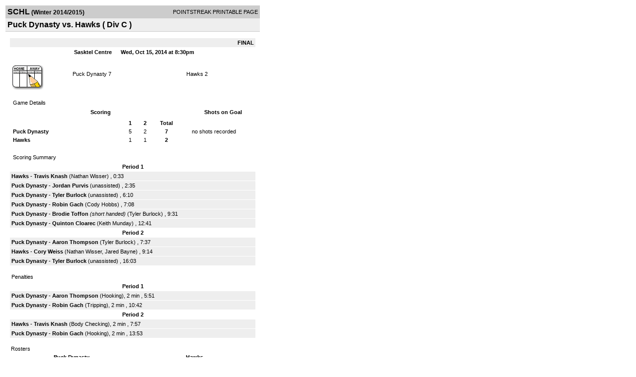

--- FILE ---
content_type: text/html; charset=UTF-8
request_url: https://d15k3om16n459i.cloudfront.net/players/print/players-boxscore.html?gameid=2507870
body_size: 2760
content:
<html>
<head>
<LINK REL="STYLESHEET" HREF="/common/playersprintstylesheet.css">
</head>
<body>
<table width=518><tr><td align="center"><table width="100%" border="0" cellspacing="0" cellpadding="4">
		<tr class="headerGame">
		<td width="60%"><font class="conHeader">SCHL</font> <font class="season">(Winter 2014/2015)</font></td>
		<td width="40%" align="right">POINTSTREAK PRINTABLE PAGE</td>
		</tr>
		<tr class="subHeader">
		<td width="60%" colspan="2"><font class="big">
		Puck Dynasty vs. Hawks				(
		Div C		)
				</td>
	</tr>
	</table>
	<table width="100%" border="0" cellspacing="0" cellpadding="0">
	<tr><td class="intshim"><img src="/images/shim.gif" width="1" height="1"></td></tr>
	</table><br>

			<table width="97%" border="0" cellspacing="1" cellpadding=3>
			<tr><td colspan="3" width="100%" class="highlightPlay" align="right">
								<b> FINAL </b>	</td></tr>
			<tr class="fields">
				<td colspan=3> &nbsp;
				Sasktel Centre				&nbsp;&nbsp;&nbsp;&nbsp;
				Wed, Oct 15, 2014 at 8:30pm		</td>
		</tr>
		<tr align="center">
		  <td width="10%"><br>
							<a href="http://www.pointstreak.com/aboutus/pointstreakis-entrytype.html"><img src="/images/playersection/boxscore/gamesheeticon.gif" alt="Recorded via Pointstreak's online entry tool" border="0"></a></td>
					<td width="40%">
												<span class="boxScore">
						<a href="players-team.html?teamid=460097&seasonid=13300">Puck Dynasty</a>						7						</span> </td>
					  <td width="50%"> <span class="boxScore">
												<a href="players-team.html?teamid=213532&seasonid=13300"> Hawks</a>						2						</span> </td>
				</tr>
</table>
			<br>
			<table width="97%" border="0" cellspacing="1" cellpadding="3" class="background">
			<tr>
				<td class="cellBoxscore" colspan=2>&nbsp;Game Details</td>
				</tr>
				<tr class="fields">
					<td width="50%">&nbsp;Scoring</td>
					<td width="25%">Shots on Goal</td>
				</tr>
				<tr>
				<td width="50%">
				<table width="340" border="0" cellpadding="2" cellspacing="1" class="background">
						  <tr align="center">
							<td>&nbsp;</td>
							<td width=\"20\" align=\"center\"><b>1</b></td><td width=\"20\" align=\"center\"><b>2</b></td><td width="50" align="center"><b>Total</b></td>						  </tr>
						  <tr align="center">
							<td align="left" nowrap> <b>
							  Puck Dynasty							  </b></td>
							<td>5</td><td>2</td><td align="center" width="50"><b>7</b></td>						  </tr>
						  <tr align="center">
							<td align="left" nowrap> <b>
							  Hawks							  </b></td>
							<td>1</td><td>1</td><td align="center" width="50"><b>2</b></td>						  </tr>
					</table>
				    </td>
					  <td width="25%">
						no shots recorded
					</td>
				</tr>
</table>
				<br>
			<table width="97%" border="0" cellspacing="1" cellpadding="3">
			<tr>
				<td class="cellBoxscore">&nbsp;Scoring Summary</td>
				</tr>
				<tr class="fields"><td>Period 1</td></tr><tr><td class="lightGrey"><b>Hawks</b> - <b><a href="playerpage.html?playerid=8061063&seasonid=13300">Travis Knash</a></b>  (<a href="playerpage.html?playerid=3283005&seasonid=13300">Nathan Wisser</a>) , 0:33<br><tr><td class="lightGrey"><b>Puck Dynasty</b> - <b><a href="playerpage.html?playerid=7208701&seasonid=13300">Jordan Purvis</a></b>  (unassisted) , 2:35<br><tr><td class="lightGrey"><b>Puck Dynasty</b> - <b><a href="playerpage.html?playerid=8061507&seasonid=13300">Tyler Burlock</a></b>  (unassisted) , 6:10<br><tr><td class="lightGrey"><b>Puck Dynasty</b> - <b><a href="playerpage.html?playerid=7208702&seasonid=13300">Robin Gach</a></b>  (<a href="playerpage.html?playerid=8077129&seasonid=13300">Cody Hobbs</a>) , 7:08<br><tr><td class="lightGrey"><b>Puck Dynasty</b> - <b><a href="playerpage.html?playerid=7441955&seasonid=13300">Brodie Toffon</a></b> <i>(short handed)</i>  (<a href="playerpage.html?playerid=8061507&seasonid=13300">Tyler Burlock</a>) , 9:31<br><tr><td class="lightGrey"><b>Puck Dynasty</b> - <b><a href="playerpage.html?playerid=7218333&seasonid=13300">Quinton Cloarec</a></b>  (<a href="playerpage.html?playerid=7208700&seasonid=13300">Keith Munday</a>) , 12:41<br></td></tr><tr class="fields"><td>Period 2</td></tr><tr><td class="lightGrey"><b>Puck Dynasty</b> - <b><a href="playerpage.html?playerid=7208704&seasonid=13300">Aaron Thompson</a></b>  (<a href="playerpage.html?playerid=8061507&seasonid=13300">Tyler Burlock</a>) , 7:37<br><tr><td class="lightGrey"><b>Hawks</b> - <b><a href="playerpage.html?playerid=3321748&seasonid=13300">Cory Weiss</a></b>  (<a href="playerpage.html?playerid=3283005&seasonid=13300">Nathan Wisser</a>, <a href="playerpage.html?playerid=4267784&seasonid=13300">Jared Bayne</a>) , 9:14<br><tr><td class="lightGrey"><b>Puck Dynasty</b> - <b><a href="playerpage.html?playerid=8061507&seasonid=13300">Tyler Burlock</a></b>  (unassisted) , 16:03<br></td></tr>			</table>
<br>
				<table width="97%" border="0" cellspacing="1" cellpadding="3">
				<tr>
				<td class="cellBoxscore">Penalties</td>
				</tr>
				<tr class="fields"><td>Period 1</td></tr><tr><td class="lightGrey"><b>Puck Dynasty</b> - <b><a href="playerpage.html?playerid=7208704&seasonid=13300">Aaron Thompson</a></b> (Hooking), 2 min , 5:51<tr><td class="lightGrey"><b>Puck Dynasty</b> - <b><a href="playerpage.html?playerid=7208702&seasonid=13300">Robin Gach</a></b> (Tripping), 2 min , 10:42</td></tr><tr class="fields"><td>Period 2</td></tr><tr><td class="lightGrey"><b>Hawks</b> - <b><a href="playerpage.html?playerid=8061063&seasonid=13300">Travis Knash</a></b> (Body Checking), 2 min , 7:57<tr><td class="lightGrey"><b>Puck Dynasty</b> - <b><a href="playerpage.html?playerid=7208702&seasonid=13300">Robin Gach</a></b> (Hooking), 2 min , 13:53</td></tr></table>
<br>
 <!-- GET THE ROSTERS -->
	<table width="97%" border="0" cellspacing="1" cellpadding="2" class="background">
		<tr>
		<td colspan="2" class="cellBoxscore">Rosters</td>
		</tr>
		<tr class="fields">
			<td>Puck Dynasty</td>
			<td width="50%">Hawks</td>
			</tr>
			<tr>
				<td colspan="2" class="highlightGoal"><b>Goalies</b></td>
			</tr>
			<tr>
				<td valign="top">
				<table width="100%" border="0" cellspacing="0" cellpadding="3">
					<tr class="lightGrey" align="center">
						<td width="160" align="left">Name</td>
						<td width="10">Min</td>
						<td>Shots</td>
						<td>Saves</td>
					</tr>
											<tr align="center">
						<td align="left">
						0						<a href="playerpage.html?playerid=8061508&seasonid=13300">
						Shawn Gardner						</a></td>
						<td>
						38						</td>
												<td colspan=2><center> no shots recorded</center></td>
											</tr>
								</table>
		</td>
			<td width="50%" valign="top">
			<table width="100%" border="0" cellspacing="0" cellpadding="3">
			<tr align="center" class="lightGrey">
				<td width="160" align="left">Name</td>
				<td width="10">Min</td>
				<td>Shots</td>
				<td>Saves</td>
			</tr>
			<tr align="center">
				<td align="left">
				1				<a href="playerpage.html?playerid=8061067&seasonid=13300">
				Slav Konstantynov				</a></td>
				<td>
				38</td>

								<td colspan=2><center> no shots recorded</center></td>
						</tr>
			</table>
</td>
</tr>
	<tr>
		<td colspan="2" class="highlightPlay"><b>Players</b></td>
	</tr>
	<tr>
		<td valign="top">
			<table cellspacing="0" cellpadding="2" border="0" width="100%">
				<tr class="fields">
					<td>#</td>
					<td align="left">Name</td>
											<td width="8%">G</td>
						<td width="8%">A</td>
						<td width="8%">PTS</td>
						<td width="8%">PIM</td>
						<td width="8%">GWG</td>
														</tr>
				<tr align="center"><td>5</td><td align="left"><a href="playerpage.html?playerid=7208700&seasonid=13300">Keith Munday</a></td><td>0</td><td>1</td><td>1</td><td>0</td><td>0</td></tr><tr class="lightGrey" align="center"><td>9</td><td align="left"><a href="playerpage.html?playerid=8077129&seasonid=13300">Cody Hobbs</a></td><td>0</td><td>1</td><td>1</td><td>0</td><td>0</td></tr><tr align="center"><td>10</td><td align="left"><a href="playerpage.html?playerid=7218333&seasonid=13300">Quinton Cloarec</a></td><td>1</td><td>0</td><td>1</td><td>0</td><td>0</td></tr><tr class="lightGrey" align="center"><td>11</td><td align="left"><a href="playerpage.html?playerid=7208701&seasonid=13300">Jordan Purvis</a></td><td>1</td><td>0</td><td>1</td><td>0</td><td>0</td></tr><tr align="center"><td>14</td><td align="left"><a href="playerpage.html?playerid=8061507&seasonid=13300">Tyler Burlock</a></td><td>2</td><td>2</td><td>4</td><td>0</td><td>0</td></tr><tr class="lightGrey" align="center"><td>15</td><td align="left"><strong><a href="playerpage.html?playerid=7208702&seasonid=13300">Robin Gach</a><strong></td><td>1</td><td>0</td><td>1</td><td>4</td><td><strong>1</strong></td></tr><tr align="center"><td>17</td><td align="left"><a href="playerpage.html?playerid=7218335&seasonid=13300">Jamie Lesperance</a></td><td>0</td><td>0</td><td>0</td><td>0</td><td>0</td></tr><tr class="lightGrey" align="center"><td>18</td><td align="left"><a href="playerpage.html?playerid=7441955&seasonid=13300">Brodie Toffon</a></td><td>1</td><td>0</td><td>1</td><td>0</td><td>0</td></tr><tr align="center"><td>21</td><td align="left"><a href="playerpage.html?playerid=7208703&seasonid=13300">Cody Elerkin</a></td><td>0</td><td>0</td><td>0</td><td>0</td><td>0</td></tr><tr class="lightGrey" align="center"><td>22</td><td align="left"><a href="playerpage.html?playerid=7208704&seasonid=13300">Aaron Thompson</a></td><td>1</td><td>0</td><td>1</td><td>2</td><td>0</td></tr>		</table>		</td>
		<td valign="top" width="50%">
			<table cellspacing="0" cellpadding="2" border="0" width="100%">
				<tr class="fields">
					<td>#</td>
					<td align="left">Name</td>
											<td width="8%">G</td>
						<td width="8%">A</td>
						<td width="8%">PTS</td>
						<td width="8%">PIM</td>
						<td width="8%">GWG</td>
															</tr>
				<tr align="center"><td>3</td><td align="left"><a href="playerpage.html?playerid=7227612&seasonid=13300">Aaron Stock</a></td><td>0</td><td>0</td><td>0</td><td>0</td><td>0</td></tr><tr class="lightGrey" align="center"><td>11</td><td align="left"><a href="playerpage.html?playerid=8061063&seasonid=13300">Travis Knash</a></td><td>1</td><td>0</td><td>1</td><td>2</td><td>0</td></tr><tr align="center"><td>12</td><td align="left"><a href="playerpage.html?playerid=4369962&seasonid=13300">Kalan Marshall</a></td><td>0</td><td>0</td><td>0</td><td>0</td><td>0</td></tr><tr class="lightGrey" align="center"><td>13</td><td align="left"><a href="playerpage.html?playerid=8189669&seasonid=13300">Colin Labreque</a></td><td>0</td><td>0</td><td>0</td><td>0</td><td>0</td></tr><tr align="center"><td>14</td><td align="left"><a href="playerpage.html?playerid=8061064&seasonid=13300">Kyle Bregenser</a></td><td>0</td><td>0</td><td>0</td><td>0</td><td>0</td></tr><tr class="lightGrey" align="center"><td>17</td><td align="left"><a href="playerpage.html?playerid=6370664&seasonid=13300">Denis King</a></td><td>0</td><td>0</td><td>0</td><td>0</td><td>0</td></tr><tr align="center"><td>18</td><td align="left"><a href="playerpage.html?playerid=5362124&seasonid=13300">Brad Thoms</a></td><td>0</td><td>0</td><td>0</td><td>0</td><td>0</td></tr><tr class="lightGrey" align="center"><td>19</td><td align="left"><a href="playerpage.html?playerid=3321748&seasonid=13300">Cory Weiss</a></td><td>1</td><td>0</td><td>1</td><td>0</td><td>0</td></tr><tr align="center"><td>21</td><td align="left"><a href="playerpage.html?playerid=4267784&seasonid=13300">Jared Bayne</a></td><td>0</td><td>1</td><td>1</td><td>0</td><td>0</td></tr><tr class="lightGrey" align="center"><td>27</td><td align="left"><a href="playerpage.html?playerid=3283004&seasonid=13300">Bryce Kuemper</a></td><td>0</td><td>0</td><td>0</td><td>0</td><td>0</td></tr><tr align="center"><td>44</td><td align="left"><a href="playerpage.html?playerid=3283005&seasonid=13300">Nathan Wisser</a></td><td>0</td><td>2</td><td>2</td><td>0</td><td>0</td></tr>				</table>
				</td>
	</tr>
	</table>

<br>
      <table width="97%" border="0" cellspacing="1" cellpadding="2">
		<tr>
			<td class="cellBoxscore">Other facts</td>
		</tr>
		<tr>
			<td class="lightGrey">
							<strong>Referee</strong>
						<br>
			Jean Blais,  , Darren Barrie			<br>
			<br>
						<b>Scorekeeper</b><br>
			Colton Flynn			<br>
					</td>
	</tr>

	<tr>
		<td class="cellBoxscore"> <b>&nbsp;<font color="#FFFFFF">Game Notes</font></b></td>
	</tr>
	<tr valign="top">
		<td class="lightGrey">
			<p>
		no notes entered for this game		</p>
				</td>
	</tr>
</table>
      <br>
      <br>



<script language="javascript">
jQuery(document).ready(function() {
	jQuery.ajax({
			type: "GET",
			dataType:"jsonp",
			url: "http://node.pointstreak.com/savehit",
			data: "t=1&s=2&gameid=2507870&g=1&tz=EST&seasonid=13300"
	 });
});
</script>
</td>
</tr>
</table>
<script type="text/javascript" src="/_Incapsula_Resource?SWJIYLWA=719d34d31c8e3a6e6fffd425f7e032f3&ns=1&cb=1017117735" async></script></body>
</html>